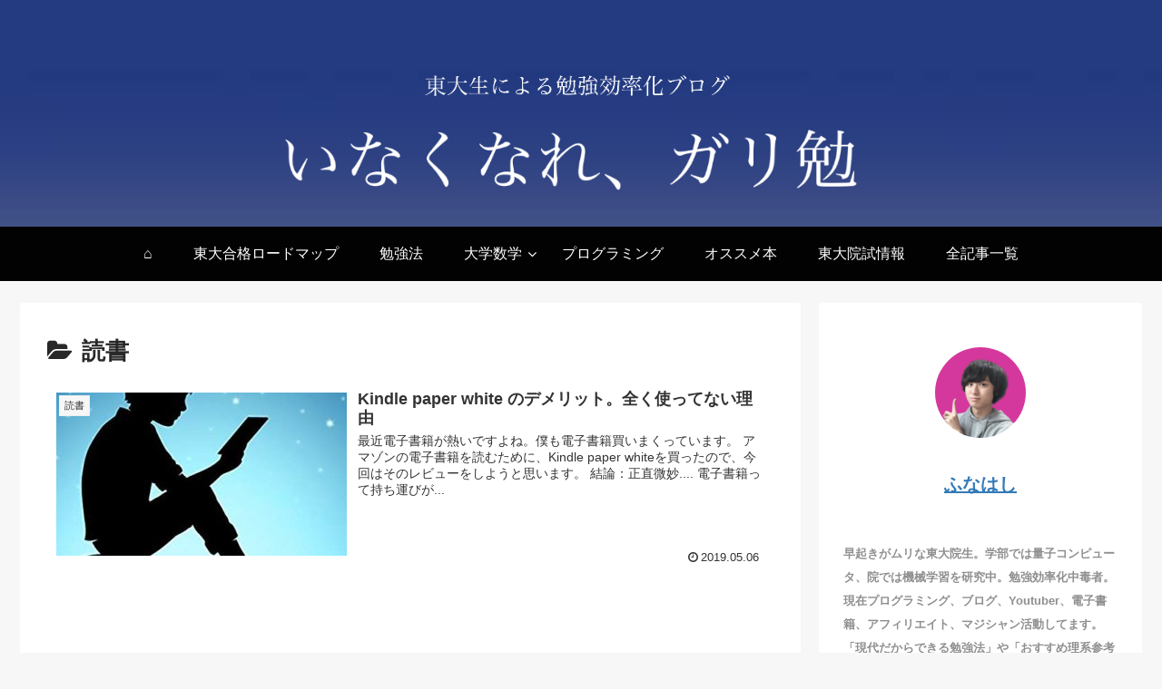

--- FILE ---
content_type: text/html; charset=UTF-8
request_url: https://curio-sity.info/category/%E8%AA%AD%E6%9B%B8/
body_size: 8387
content:
<!doctype html>
<html lang="ja"
	prefix="og: https://ogp.me/ns#" >
<head>
<link rel="stylesheet" href="https://use.fontawesome.com/releases/v5.6.3/css/all.css">
<head>
  
  
<meta charset="utf-8">

<meta http-equiv="X-UA-Compatible" content="IE=edge">

<meta name="HandheldFriendly" content="True">
<meta name="MobileOptimized" content="320">
<meta name="viewport" content="width=device-width, initial-scale=1"/>



<title>読書 |</title>

<!-- All In One SEO Pack 3.6.2ob_start_detected [-1,-1] -->
<meta name="robots" content="noindex,follow" />

<script type="application/ld+json" class="aioseop-schema">{"@context":"https://schema.org","@graph":[{"@type":"Organization","@id":"https://curio-sity.info/#organization","url":"https://curio-sity.info/","name":"","sameAs":[]},{"@type":"WebSite","@id":"https://curio-sity.info/#website","url":"https://curio-sity.info/","name":"","publisher":{"@id":"https://curio-sity.info/#organization"}},{"@type":"CollectionPage","@id":"https://curio-sity.info/category/%e8%aa%ad%e6%9b%b8/#collectionpage","url":"https://curio-sity.info/category/%e8%aa%ad%e6%9b%b8/","inLanguage":"ja","name":"読書","isPartOf":{"@id":"https://curio-sity.info/#website"},"breadcrumb":{"@id":"https://curio-sity.info/category/%e8%aa%ad%e6%9b%b8/#breadcrumblist"}},{"@type":"BreadcrumbList","@id":"https://curio-sity.info/category/%e8%aa%ad%e6%9b%b8/#breadcrumblist","itemListElement":[{"@type":"ListItem","position":1,"item":{"@type":"WebPage","@id":"https://curio-sity.info/","url":"https://curio-sity.info/","name":"いなくなれ、ガリ勉"}},{"@type":"ListItem","position":2,"item":{"@type":"WebPage","@id":"https://curio-sity.info/category/%e8%aa%ad%e6%9b%b8/","url":"https://curio-sity.info/category/%e8%aa%ad%e6%9b%b8/","name":"読書"}}]}]}</script>
<link rel="canonical" href="https://curio-sity.info/category/%e8%aa%ad%e6%9b%b8/" />
<!-- All In One SEO Pack -->
<link rel='dns-prefetch' href='//cdnjs.cloudflare.com' />
<link rel='dns-prefetch' href='//maxcdn.bootstrapcdn.com' />
<link rel='dns-prefetch' href='//s.w.org' />
<link rel="alternate" type="application/rss+xml" title=" &raquo; フィード" href="https://curio-sity.info/feed/" />
<link rel="alternate" type="application/rss+xml" title=" &raquo; コメントフィード" href="https://curio-sity.info/comments/feed/" />
<link rel="alternate" type="application/rss+xml" title=" &raquo; 読書 カテゴリーのフィード" href="https://curio-sity.info/category/%e8%aa%ad%e6%9b%b8/feed/" />
<link rel='stylesheet' id='cocoon-style-css'  href='https://curio-sity.info/wp-content/themes/cocoon-master/style.css?ver=5.1.19&#038;fver=20191007031010' media='all' />
<style id='cocoon-style-inline-css'>
@media screen and (max-width:480px){.page-body{font-size:16px}}#header-container,#header-container .navi,#navi .navi-in>.menu-header .sub-menu,.article h2,.sidebar h3,.cat-link,.cat-label,.appeal-content .appeal-button,.demo .cat-label,.blogcard-type .blogcard::before,#footer{background-color:#f7f7f7}#navi .navi-in a:hover,#footer a:hover{background-color:rgba(255,255,255,.2)}.article h3,.article h4,.article h5,.article h6,.cat-link,.tag-link{border-color:#f7f7f7}blockquote::before,blockquote::after,.pager-post-navi a.a-wrap::before{color:rgba(247,247,247,.5)}blockquote,.key-btn{background-color:rgba(247,247,247,.05);border-color:rgba(247,247,247,.5)}pre,.pager-links span,table th,.pagination .current{background-color:rgba(247,247,247,.1);border-color:rgba(247,247,247,.5)}table th,table td,.page-numbers,.page-numbers.dots,.tagcloud a,.list.ecb-entry-border .entry-card-wrap,.related-entries.recb-entry-border .related-entry-card-wrap,.carousel .a-wrap,.pager-post-navi.post-navi-border a.a-wrap,.article .toc,.a-wrap .blogcard,.author-box,.comment-reply-link,.ranking-item{border-color:rgba(247,247,247,.5)}table tr:nth-of-type(2n+1),.page-numbers.dots,.a-wrap:hover,.pagination a:hover,.pagination-next-link:hover,.widget_recent_entries ul li a:hover,.widget_categories ul li a:hover,.widget_archive ul li a:hover,.widget_pages ul li a:hover,.widget_meta ul li a:hover,.widget_rss ul li a:hover,.widget_nav_menu ul li a:hover,.pager-links a:hover span, .tag-link:hover,.tagcloud a:hover{background-color:rgba(247,247,247,.05)}.header,.header .site-name-text,#navi .navi-in a,#navi .navi-in a:hover,.article h2,.sidebar h3,#footer,#footer a{color:#fff}.header,.header .site-name-text,#navi .navi-in a,#navi .navi-in a:hover,.appeal-content .appeal-button,.article h2,.sidebar h3,.cat-link,.cat-label,.blogcard-type .blogcard::before,#footer,#footer a{color:#333}body{color:#282828}body.public-page{background-color:#f7f7f7}a{color:#337ab7}.header .header-in{min-height:250px}.header{background-image:url(https://curio-sity.info/wp-content/uploads/2019/04/IMG_0992.jpg)}#header-container .navi,#navi .navi-in>.menu-header .sub-menu{background-color:#020202}#navi .navi-in a,#navi .navi-in a:hover{color:#fff}#navi .navi-in a:hover{background-color:rgba(255,255,255,.2)}.main{width:860px}.sidebar{width:356px}@media screen and (max-width:1242px){ .wrap{width:auto}.main,.sidebar,.sidebar-left .main,.sidebar-left .sidebar{margin:0 .5%}.main{width:67%}.sidebar{padding:0 10px;width:30%}.entry-card-thumb{width:38%}.entry-card-content{margin-left:40%}}.logo-header img{height:400px;width:auto}@media screen and (max-width:768px){.header div.header-in{min-height:170px}} #toc-checkbox{display:none}.toc-content{visibility:hidden;  height:0;opacity:.2;transition:all .5s ease-out}#toc-checkbox:checked~.toc-content{ visibility:visible;padding-top:.6em;height:100%;opacity:1}.toc-title::after{content:'[開く]';margin-left:.5em;cursor:pointer;font-size:.8em}.toc-title:hover::after{text-decoration:underline}#toc-checkbox:checked+.toc-title::after{content:'[閉じる]'}.eye-catch{width:100%}.eye-catch img,.eye-catch amp-img{width:100%;min-width:100%;display:block}#respond{display:none}#navi .navi-in>ul>li{width:auto}#navi .navi-in>ul>li>a{padding:0 1.4em}#footer{background:#222}#footer,#footer a{color:#fff}
</style>
<link rel='stylesheet' id='font-awesome-style-css'  href='https://maxcdn.bootstrapcdn.com/font-awesome/4.7.0/css/font-awesome.min.css?ver=5.1.19' media='all' />
<link rel='stylesheet' id='icomoon-style-css'  href='https://curio-sity.info/wp-content/themes/cocoon-master/webfonts/icomoon/style.css?ver=5.1.19&#038;fver=20181220021155' media='all' />
<link rel='stylesheet' id='baguettebox-style-css'  href='https://curio-sity.info/wp-content/themes/cocoon-master/plugins/baguettebox/dist/baguetteBox.min.css?ver=5.1.19&#038;fver=20181220021155' media='all' />
<link rel='stylesheet' id='slick-theme-style-css'  href='https://curio-sity.info/wp-content/themes/cocoon-master/plugins/slick/slick-theme.css?ver=5.1.19&#038;fver=20181220021155' media='all' />
<link rel='stylesheet' id='cocoon-child-style-css'  href='https://curio-sity.info/wp-content/themes/cocoon-child-master/style.css?ver=5.1.19&#038;fver=20191007022344' media='all' />
<link rel='stylesheet' id='wp-block-library-css'  href='https://curio-sity.info/wp-includes/css/dist/block-library/style.min.css?ver=5.1.19&#038;fver=20210415035506' media='all' />
<link rel='stylesheet' id='yyi_rinker_stylesheet-css'  href='https://curio-sity.info/wp-content/plugins/yyi-rinker/css/style.css?v=1.0.8&#038;ver=5.1.19&#038;fver=20200406055606' media='all' />
<link rel='stylesheet' id='sccss_style-css'  href='https://curio-sity.info/?sccss=1&#038;ver=5.1.19&#038;fver=20250526035417' media='all' />
<!-- Cocoon canonical -->
<link rel="canonical" href="https://curio-sity.info/category/%e8%aa%ad%e6%9b%b8/">
<!-- Cocoon meta description -->
<meta name="description" content="「読書」の記事一覧です。">
<!-- Cocoon meta keywords -->
<meta name="keywords" content="読書">
<!-- OGP -->
<meta property="og:type" content="website">
<meta property="og:description" content="「読書」の記事一覧です。">
<meta property="og:title" content="読書">
<meta property="og:url" content="https://curio-sity.info/category/%e8%aa%ad%e6%9b%b8/">
<meta property="og:image" content="https://curio-sity.info/wp-content/themes/cocoon-master/screenshot.jpg">
<meta property="og:site_name" content="">
<meta property="og:locale" content="ja_JP">
<meta property="article:published_time" content="2019-05-06T21:18:51+09:00" />
<meta property="article:modified_time" content="2019-05-06T21:18:51+09:00" />
<meta property="article:section" content="読書">
<!-- /OGP -->
<!-- Twitter Card -->
<meta name="twitter:card" content="summary_large_image">
<meta name="twitter:description" content="「読書」の記事一覧です。">
<meta name="twitter:title" content="読書">
<meta name="twitter:url" content="https://curio-sity.info/category/%e8%aa%ad%e6%9b%b8/">
<meta name="twitter:image" content="https://curio-sity.info/wp-content/themes/cocoon-master/screenshot.jpg">
<meta name="twitter:domain" content="curio-sity.info">
<meta name="twitter:creator" content="@https://twitter.com/intent/follow?screen_name=byebye_gariben">
<meta name="twitter:site" content="@https://twitter.com/intent/follow?screen_name=byebye_gariben">
<!-- /Twitter Card -->
<style>.broken_link, a.broken_link {
	text-decoration: line-through;
}</style><link rel="icon" href="https://curio-sity.info/wp-content/uploads/2019/06/cropped-icon-1-32x32.png" sizes="32x32" />
<link rel="icon" href="https://curio-sity.info/wp-content/uploads/2019/06/cropped-icon-1-192x192.png" sizes="192x192" />
<link rel="apple-touch-icon-precomposed" href="https://curio-sity.info/wp-content/uploads/2019/06/cropped-icon-1-180x180.png" />
<meta name="msapplication-TileImage" content="https://curio-sity.info/wp-content/uploads/2019/06/cropped-icon-1-270x270.png" />



	
	
</head>

<body class="archive category category-47 public-page page-body ff-yu-gothic fz-18px fw-400 hlt-center-logo-wrap ect-entry-card-wrap rect-entry-card-wrap no-scrollable-sidebar no-scrollable-main sidebar-right mblt-none author-guest no-sp-snippet" itemscope itemtype="https://schema.org/WebPage">




<div id="container" class="container cf">
  <div id="header-container" class="header-container">
  <div class="header-container-in hlt-center-logo">
    <header id="header" class="header cf" itemscope itemtype="https://schema.org/WPHeader">

      <div id="header-in" class="header-in wrap cf" itemscope itemtype="https://schema.org/WebSite">

        <div class="tagline" itemprop="alternativeHeadline"></div>

        <div class="logo logo-header logo-text"><a href="https://curio-sity.info" class="site-name site-name-text-link" itemprop="url"><span class="site-name-text" itemprop="name about"></span></a></div>
        
      </div>

    </header>

    <!-- Navigation -->
<nav id="navi" class="navi cf" itemscope itemtype="https://schema.org/SiteNavigationElement">
  <div id="navi-in" class="navi-in wrap cf">
    <ul id="menu-%e3%83%a1%e3%83%8b%e3%83%a5%e3%83%bc" class="menu-header"><li id="menu-item-23" class="menu-item menu-item-type-custom menu-item-object-custom menu-item-home"><a href="https://curio-sity.info"><div class="caption-wrap"><div class="item-label">⌂</div></div></a></li>
<li id="menu-item-863" class="menu-item menu-item-type-post_type menu-item-object-post"><a href="https://curio-sity.info/todai-roadmap/"><div class="caption-wrap"><div class="item-label">東大合格ロードマップ</div></div></a></li>
<li id="menu-item-866" class="menu-item menu-item-type-taxonomy menu-item-object-category"><a href="https://curio-sity.info/category/%e5%8b%89%e5%bc%b7%e6%b3%95/"><div class="caption-wrap"><div class="item-label">勉強法</div></div></a></li>
<li id="menu-item-33" class="menu-item menu-item-type-post_type menu-item-object-page menu-item-has-children"><a href="https://curio-sity.info/daigakusuugaku/"><div class="caption-wrap"><div class="item-label">大学数学</div></div></a>
<ul class="sub-menu">
	<li id="menu-item-878" class="menu-item menu-item-type-post_type menu-item-object-page"><a href="https://curio-sity.info/%e7%b7%9a%e5%bd%a2%e4%bb%a3%e6%95%b0%e5%ad%a6/"><div class="caption-wrap"><div class="item-label">線形代数学</div></div></a></li>
	<li id="menu-item-879" class="menu-item menu-item-type-post_type menu-item-object-page"><a href="https://curio-sity.info/page-182/"><div class="caption-wrap"><div class="item-label">微分積分学</div></div></a></li>
	<li id="menu-item-883" class="menu-item menu-item-type-post_type menu-item-object-page"><a href="https://curio-sity.info/page-191/"><div class="caption-wrap"><div class="item-label">微分方程式</div></div></a></li>
	<li id="menu-item-882" class="menu-item menu-item-type-post_type menu-item-object-page"><a href="https://curio-sity.info/page-185/"><div class="caption-wrap"><div class="item-label">複素関数</div></div></a></li>
	<li id="menu-item-880" class="menu-item menu-item-type-post_type menu-item-object-page"><a href="https://curio-sity.info/bekutorukaiseki/"><div class="caption-wrap"><div class="item-label">ベクトル解析</div></div></a></li>
	<li id="menu-item-881" class="menu-item menu-item-type-post_type menu-item-object-page"><a href="https://curio-sity.info/%e7%a2%ba%e7%8e%87%e7%b5%b1%e8%a8%88/"><div class="caption-wrap"><div class="item-label">確率統計</div></div></a></li>
</ul>
</li>
<li id="menu-item-973" class="menu-item menu-item-type-taxonomy menu-item-object-category"><a href="https://curio-sity.info/category/%e3%83%97%e3%83%ad%e3%82%b0%e3%83%a9%e3%83%9f%e3%83%b3%e3%82%b0/"><div class="caption-wrap"><div class="item-label">プログラミング</div></div></a></li>
<li id="menu-item-1406" class="menu-item menu-item-type-taxonomy menu-item-object-category"><a href="https://curio-sity.info/category/%e6%9c%ac/"><div class="caption-wrap"><div class="item-label">オススメ本</div></div></a></li>
<li id="menu-item-1298" class="menu-item menu-item-type-post_type menu-item-object-page"><a href="https://curio-sity.info/page-507/"><div class="caption-wrap"><div class="item-label">東大院試情報</div></div></a></li>
<li id="menu-item-82" class="menu-item menu-item-type-post_type menu-item-object-page current_page_parent"><a href="https://curio-sity.info/%e5%85%a8%e8%a8%98%e4%ba%8b%e4%b8%80%e8%a6%a7/"><div class="caption-wrap"><div class="item-label">全記事一覧</div></div></a></li>
</ul>    <ul id="menu-%e3%83%a1%e3%83%8b%e3%83%a5%e3%83%bc-1" class="menu-mobile"><li id="menu-item-23" class="menu-item menu-item-type-custom menu-item-object-custom menu-item-home"><a href="https://curio-sity.info"><div class="caption-wrap"><div class="item-label">⌂</div></div></a></li>
<li id="menu-item-863" class="menu-item menu-item-type-post_type menu-item-object-post"><a href="https://curio-sity.info/todai-roadmap/"><div class="caption-wrap"><div class="item-label">東大合格ロードマップ</div></div></a></li>
<li id="menu-item-866" class="menu-item menu-item-type-taxonomy menu-item-object-category"><a href="https://curio-sity.info/category/%e5%8b%89%e5%bc%b7%e6%b3%95/"><div class="caption-wrap"><div class="item-label">勉強法</div></div></a></li>
<li id="menu-item-33" class="menu-item menu-item-type-post_type menu-item-object-page menu-item-has-children"><a href="https://curio-sity.info/daigakusuugaku/"><div class="caption-wrap"><div class="item-label">大学数学</div></div></a>
<ul class="sub-menu">
	<li id="menu-item-878" class="menu-item menu-item-type-post_type menu-item-object-page"><a href="https://curio-sity.info/%e7%b7%9a%e5%bd%a2%e4%bb%a3%e6%95%b0%e5%ad%a6/"><div class="caption-wrap"><div class="item-label">線形代数学</div></div></a></li>
	<li id="menu-item-879" class="menu-item menu-item-type-post_type menu-item-object-page"><a href="https://curio-sity.info/page-182/"><div class="caption-wrap"><div class="item-label">微分積分学</div></div></a></li>
	<li id="menu-item-883" class="menu-item menu-item-type-post_type menu-item-object-page"><a href="https://curio-sity.info/page-191/"><div class="caption-wrap"><div class="item-label">微分方程式</div></div></a></li>
	<li id="menu-item-882" class="menu-item menu-item-type-post_type menu-item-object-page"><a href="https://curio-sity.info/page-185/"><div class="caption-wrap"><div class="item-label">複素関数</div></div></a></li>
	<li id="menu-item-880" class="menu-item menu-item-type-post_type menu-item-object-page"><a href="https://curio-sity.info/bekutorukaiseki/"><div class="caption-wrap"><div class="item-label">ベクトル解析</div></div></a></li>
	<li id="menu-item-881" class="menu-item menu-item-type-post_type menu-item-object-page"><a href="https://curio-sity.info/%e7%a2%ba%e7%8e%87%e7%b5%b1%e8%a8%88/"><div class="caption-wrap"><div class="item-label">確率統計</div></div></a></li>
</ul>
</li>
<li id="menu-item-973" class="menu-item menu-item-type-taxonomy menu-item-object-category"><a href="https://curio-sity.info/category/%e3%83%97%e3%83%ad%e3%82%b0%e3%83%a9%e3%83%9f%e3%83%b3%e3%82%b0/"><div class="caption-wrap"><div class="item-label">プログラミング</div></div></a></li>
<li id="menu-item-1406" class="menu-item menu-item-type-taxonomy menu-item-object-category"><a href="https://curio-sity.info/category/%e6%9c%ac/"><div class="caption-wrap"><div class="item-label">オススメ本</div></div></a></li>
<li id="menu-item-1298" class="menu-item menu-item-type-post_type menu-item-object-page"><a href="https://curio-sity.info/page-507/"><div class="caption-wrap"><div class="item-label">東大院試情報</div></div></a></li>
<li id="menu-item-82" class="menu-item menu-item-type-post_type menu-item-object-page current_page_parent"><a href="https://curio-sity.info/%e5%85%a8%e8%a8%98%e4%ba%8b%e4%b8%80%e8%a6%a7/"><div class="caption-wrap"><div class="item-label">全記事一覧</div></div></a></li>
</ul>  </div><!-- /#navi-in -->
</nav>
<!-- /Navigation -->  </div><!-- /.header-container-in -->
</div><!-- /.header-container -->
  
  
  
  
  
  
  <div id="content" class="content cf">

    <div id="content-in" class="content-in wrap cf">

        <main id="main" class="main" itemscope itemtype="https://schema.org/Blog">

  <h1 id="archive-title" class="archive-title"><span class="fa fa-folder-open"></span>読書</h1>
<div id="list" class="list ect-entry-card">
<a href="https://curio-sity.info/kindle-paper-white-demerit/" class="entry-card-wrap a-wrap border-element cf" title="Kindle paper white のデメリット。全く使ってない理由">
  <article id="post-893" class="post-893 entry-card e-card cf">
    <figure class="entry-card-thumb card-thumb e-card-thumb">
              <img width="320" height="180" src="https://curio-sity.info/wp-content/uploads/2019/05/41RW8bEmFgL._SX425_-320x180.jpg" class="entry-card-thumb-image card-thumb-image wp-post-image" alt="" srcset="https://curio-sity.info/wp-content/uploads/2019/05/41RW8bEmFgL._SX425_-320x180.jpg 320w, https://curio-sity.info/wp-content/uploads/2019/05/41RW8bEmFgL._SX425_-120x68.jpg 120w, https://curio-sity.info/wp-content/uploads/2019/05/41RW8bEmFgL._SX425_-160x90.jpg 160w" sizes="(max-width: 320px) 100vw, 320px" />            <span class="cat-label cat-label-47">読書</span>    </figure><!-- /.entry-card-thumb -->

    <div class="entry-card-content card-content e-card-content">
      <h2 class="entry-card-title card-title e-card-title" itemprop="headline">Kindle paper white のデメリット。全く使ってない理由</h2>
            <div class="entry-card-snippet card-snippet e-card-snippet">
        最近電子書籍が熱いですよね。僕も電子書籍買いまくっています。

アマゾンの電子書籍を読むために、Kindle paper whiteを買ったので、今回はそのレビューをしようと思います。
結論：正直微妙....
電子書籍って持ち運びが...      </div>
            <div class="entry-card-meta card-meta e-card-meta">
        <div class="entry-card-info e-card-info">
                      <span class="post-date">2019.05.06</span>
                                                </div>
        <div class="entry-card-categorys"><span class="entry-category">読書</span></div>
      </div>
    </div><!-- /.entry-card-content -->
  </article>
</a>
</div><!-- .list -->





<div class="pagination">
  </div><!-- /.pagination -->

          </main>

        <div id="sidebar" class="sidebar nwa cf" role="complementary">

  
	<aside id="author_box-2" class="widget widget-sidebar widget-sidebar-standard widget_author_box">  <div class="author-box border-element no-icon cf">
        <figure class="author-thumb circle-image">
      <img alt='ふなはし' src='https://curio-sity.info/wp-content/uploads/2020/04/IMG_1662.png' class='avatar avatar-200 photo' height='200' width='200' />    </figure>
    <div class="author-content">
      <div class="author-name">
        <a href="https://curio-sity.info">ふなはし</a>      </div>
      <div class="author-description">
        <p>早起きがムリな東大院生。学部では量子コンピュータ、院では機械学習を研究中。勉強効率化中毒者。現在プログラミング、ブログ、Youtuber、電子書籍、アフィリエイト、マジシャン活動してます。「現代だからできる勉強法」や「おすすめ理系参考書」を届けます</p>
        
      </div>
            <div class="author-follows">
        <!-- SNSページ -->
<div class="sns-follow bc-brand-color fbc-hide">

    <div class="sns-follow-message">Follow me!</div>
    <div class="sns-follow-buttons sns-buttons">

  
      <a href="https://twitter.com/intent/follow?screen_name=byebye_gariben" class="follow-button twitter-button twitter-follow-button-sq" target="_blank" title="Twitterをフォロー" rel="nofollow"><span class="icon-twitter-logo"></span></a>
  
  
  
  
  
  
  
  
  
  
  
  
  
      <a href="https://curio-sity.info/feed/" class="follow-button rss-button rss-follow-button-sq" target="_blank" title="RSSで更新情報をフォロー" rel="nofollow"><span class="icon-rss-logo"></span></a>
  
  </div><!-- /.sns-follow-buttons -->

</div><!-- /.sns-follow -->
      </div>
      
    </div>
  </div>
</aside><aside id="search-2" class="widget widget-sidebar widget-sidebar-standard widget_search"><form class="search-box input-box" method="get" action="https://curio-sity.info/">
  <input type="text" placeholder="サイト内を検索" name="s" class="search-edit" aria-label="input">
  <button type="submit" class="search-submit" role="button" aria-label="button"></button>
</form>
</aside><aside id="categories-2" class="widget widget-sidebar widget-sidebar-standard widget_categories"><h3 class="widget-sidebar-title widget-title">カテゴリー</h3>		<ul>
				<li class="cat-item cat-item-38"><a href="https://curio-sity.info/category/toefl/" >TOEFL</a>
</li>
	<li class="cat-item cat-item-1"><a href="https://curio-sity.info/category/%e6%9c%aa%e5%88%86%e9%a1%9e/" >その他</a>
</li>
	<li class="cat-item cat-item-48"><a href="https://curio-sity.info/category/%e3%83%97%e3%83%ad%e3%82%b0%e3%83%a9%e3%83%9f%e3%83%b3%e3%82%b0/" >プログラミング</a>
</li>
	<li class="cat-item cat-item-49"><a href="https://curio-sity.info/category/%e3%83%a9%e3%82%a4%e3%83%95%e3%83%8f%e3%83%83%e3%82%af/" >ライフハック</a>
</li>
	<li class="cat-item cat-item-40"><a href="https://curio-sity.info/category/%e5%8b%89%e5%bc%b7%e6%b3%95/" >勉強法</a>
</li>
	<li class="cat-item cat-item-52"><a href="https://curio-sity.info/category/%e5%8c%96%e5%ad%a6/" >化学</a>
</li>
	<li class="cat-item cat-item-41"><a href="https://curio-sity.info/category/%e5%8f%97%e9%a8%93%e6%83%85%e5%a0%b1/" >受験情報</a>
</li>
	<li class="cat-item cat-item-3"><a href="https://curio-sity.info/category/%e5%a4%a7%e5%ad%a6%e6%95%b0%e5%ad%a6/" >大学数学</a>
</li>
	<li class="cat-item cat-item-50"><a href="https://curio-sity.info/category/%e6%95%b0%e5%ad%a6/" >数学</a>
</li>
	<li class="cat-item cat-item-53"><a href="https://curio-sity.info/category/%e6%9c%ac/" >本</a>
</li>
	<li class="cat-item cat-item-42"><a href="https://curio-sity.info/category/%e6%9d%b1%e5%a4%a7/" >東大</a>
</li>
	<li class="cat-item cat-item-43"><a href="https://curio-sity.info/category/%e6%9d%b1%e5%a4%a7%e5%8b%89%e5%bc%b7%e6%b3%95/" >東大勉強法</a>
</li>
	<li class="cat-item cat-item-37"><a href="https://curio-sity.info/category/%e6%9d%b1%e5%a4%a7%e9%99%a2%e8%a9%a6/" >東大院試</a>
</li>
	<li class="cat-item cat-item-51"><a href="https://curio-sity.info/category/%e7%89%a9%e7%90%86/" >物理</a>
</li>
	<li class="cat-item cat-item-46"><a href="https://curio-sity.info/category/%e7%a7%91%e7%9b%ae%e5%88%a5%e5%ad%a6%e7%bf%92/" >科目別学習</a>
</li>
	<li class="cat-item cat-item-44"><a href="https://curio-sity.info/category/%e8%8b%b1%e8%aa%9e/" >英語</a>
</li>
	<li class="cat-item cat-item-47 current-cat"><a href="https://curio-sity.info/category/%e8%aa%ad%e6%9b%b8/" >読書</a>
</li>
	<li class="cat-item cat-item-2"><a href="https://curio-sity.info/category/%e9%ab%98%e6%a0%a1%e6%95%b0%e5%ad%a6/" >高校数学</a>
</li>
		</ul>
			</aside><aside id="popular_entries-2" class="widget widget-sidebar widget-sidebar-standard widget_popular_entries"><h3 class="widget-sidebar-title widget-title">よく読まれている記事</h3>  <div class="popular-entry-cards widget-entry-cards no-icon cf">
    <a href="https://curio-sity.info/how-to-use-nextstage/" class="popular-entry-card-link a-wrap no-1" title="【英文法】東大生が教えるNextstageネクステージの使い方！【勉強法】">
    <div class="popular-entry-card widget-entry-card e-card cf">
      <figure class="popular-entry-card-thumb widget-entry-card-thumb card-thumb">
      <img width="120" height="68" src="https://curio-sity.info/wp-content/uploads/2019/09/43ca64de9520f178ab62afe94fdec80d-120x68.png" class="attachment-thumb120 size-thumb120 wp-post-image" alt="" srcset="https://curio-sity.info/wp-content/uploads/2019/09/43ca64de9520f178ab62afe94fdec80d-120x68.png 120w, https://curio-sity.info/wp-content/uploads/2019/09/43ca64de9520f178ab62afe94fdec80d-160x90.png 160w, https://curio-sity.info/wp-content/uploads/2019/09/43ca64de9520f178ab62afe94fdec80d-320x180.png 320w" sizes="(max-width: 120px) 100vw, 120px" />      </figure><!-- /.popular-entry-card-thumb -->

      <div class="popular-entry-card-content widget-entry-card-content card-content">
        <span class="popular-entry-card-title widget-entry-card-title card-title">【英文法】東大生が教えるNextstageネクステージの使い方！【勉強法】</span>
                <div class="popular-entry-card-date widget-entry-card-date display-none">
  <span class="popular-entry-card-post-date widget-entry-card-post-date post-date">2019.09.18</span></div>      </div><!-- /.popular-entry-content -->
    </div><!-- /.popular-entry-card -->
  </a><!-- /.popular-entry-card-link -->

    <a href="https://curio-sity.info/todai_insi_gijyutukeiei/" class="popular-entry-card-link a-wrap no-2" title="【東大院試】技術経営戦略学専攻に合格したので対策法を書く。">
    <div class="popular-entry-card widget-entry-card e-card cf">
      <figure class="popular-entry-card-thumb widget-entry-card-thumb card-thumb">
      <img width="120" height="68" src="https://curio-sity.info/wp-content/uploads/2019/04/8755a86b9e067acb3590829a30e07802_t-120x68.jpg" class="attachment-thumb120 size-thumb120 wp-post-image" alt="" srcset="https://curio-sity.info/wp-content/uploads/2019/04/8755a86b9e067acb3590829a30e07802_t-120x68.jpg 120w, https://curio-sity.info/wp-content/uploads/2019/04/8755a86b9e067acb3590829a30e07802_t-160x90.jpg 160w, https://curio-sity.info/wp-content/uploads/2019/04/8755a86b9e067acb3590829a30e07802_t-320x180.jpg 320w" sizes="(max-width: 120px) 100vw, 120px" />      </figure><!-- /.popular-entry-card-thumb -->

      <div class="popular-entry-card-content widget-entry-card-content card-content">
        <span class="popular-entry-card-title widget-entry-card-title card-title">【東大院試】技術経営戦略学専攻に合格したので対策法を書く。</span>
                <div class="popular-entry-card-date widget-entry-card-date display-none">
  <span class="popular-entry-card-post-date widget-entry-card-post-date post-date">2019.08.27</span><span class="popular-entry-card-update-date widget-entry-card-update-date post-update">2020.04.30</span></div>      </div><!-- /.popular-entry-content -->
    </div><!-- /.popular-entry-card -->
  </a><!-- /.popular-entry-card-link -->

    <a href="https://curio-sity.info/souzoujyouhou_inshi/" class="popular-entry-card-link a-wrap no-3" title="【半年で合格】IT知識ゼロからの創造情報学専攻の勉強法【東大院試対策】">
    <div class="popular-entry-card widget-entry-card e-card cf">
      <figure class="popular-entry-card-thumb widget-entry-card-thumb card-thumb">
      <img width="120" height="68" src="https://curio-sity.info/wp-content/uploads/2019/09/c62b3a99fea467cf2d7493e6a8240393_t-120x68.jpg" class="attachment-thumb120 size-thumb120 wp-post-image" alt="" srcset="https://curio-sity.info/wp-content/uploads/2019/09/c62b3a99fea467cf2d7493e6a8240393_t-120x68.jpg 120w, https://curio-sity.info/wp-content/uploads/2019/09/c62b3a99fea467cf2d7493e6a8240393_t-160x90.jpg 160w, https://curio-sity.info/wp-content/uploads/2019/09/c62b3a99fea467cf2d7493e6a8240393_t-320x180.jpg 320w" sizes="(max-width: 120px) 100vw, 120px" />      </figure><!-- /.popular-entry-card-thumb -->

      <div class="popular-entry-card-content widget-entry-card-content card-content">
        <span class="popular-entry-card-title widget-entry-card-title card-title">【半年で合格】IT知識ゼロからの創造情報学専攻の勉強法【東大院試対策】</span>
                <div class="popular-entry-card-date widget-entry-card-date display-none">
  <span class="popular-entry-card-post-date widget-entry-card-post-date post-date">2019.09.03</span><span class="popular-entry-card-update-date widget-entry-card-update-date post-update">2019.11.11</span></div>      </div><!-- /.popular-entry-content -->
    </div><!-- /.popular-entry-card -->
  </a><!-- /.popular-entry-card-link -->

    <a href="https://curio-sity.info/todai_inshi_suugaku/" class="popular-entry-card-link a-wrap no-4" title="【おすすめ参考書】工学系研究科の数学対策法を完全公開。【東大大学院】">
    <div class="popular-entry-card widget-entry-card e-card cf">
      <figure class="popular-entry-card-thumb widget-entry-card-thumb card-thumb">
      <img width="120" height="68" src="https://curio-sity.info/wp-content/uploads/2019/08/b9212a8d632d9d77c350f91ed9031786_t-120x68.jpg" class="attachment-thumb120 size-thumb120 wp-post-image" alt="" srcset="https://curio-sity.info/wp-content/uploads/2019/08/b9212a8d632d9d77c350f91ed9031786_t-120x68.jpg 120w, https://curio-sity.info/wp-content/uploads/2019/08/b9212a8d632d9d77c350f91ed9031786_t-160x90.jpg 160w, https://curio-sity.info/wp-content/uploads/2019/08/b9212a8d632d9d77c350f91ed9031786_t-320x180.jpg 320w" sizes="(max-width: 120px) 100vw, 120px" />      </figure><!-- /.popular-entry-card-thumb -->

      <div class="popular-entry-card-content widget-entry-card-content card-content">
        <span class="popular-entry-card-title widget-entry-card-title card-title">【おすすめ参考書】工学系研究科の数学対策法を完全公開。【東大大学院】</span>
                <div class="popular-entry-card-date widget-entry-card-date display-none">
  <span class="popular-entry-card-post-date widget-entry-card-post-date post-date">2019.08.28</span></div>      </div><!-- /.popular-entry-content -->
    </div><!-- /.popular-entry-card -->
  </a><!-- /.popular-entry-card-link -->

    <a href="https://curio-sity.info/bibunsekibun-ipusironderuta/" class="popular-entry-card-link a-wrap no-5" title="【４０００字越え】ε-N論法に詰んだ全大学生に贈る。（演習あり）">
    <div class="popular-entry-card widget-entry-card e-card cf">
      <figure class="popular-entry-card-thumb widget-entry-card-thumb card-thumb">
      <img src="https://curio-sity.info/wp-content/themes/cocoon-master/images/no-image-120.png" alt="" class="no-image popular-entry-card-thumb-no-image widget-entry-card-thumb-no-image" width="120" height="68" />      </figure><!-- /.popular-entry-card-thumb -->

      <div class="popular-entry-card-content widget-entry-card-content card-content">
        <span class="popular-entry-card-title widget-entry-card-title card-title">【４０００字越え】ε-N論法に詰んだ全大学生に贈る。（演習あり）</span>
                <div class="popular-entry-card-date widget-entry-card-date display-none">
  <span class="popular-entry-card-post-date widget-entry-card-post-date post-date">2018.11.21</span><span class="popular-entry-card-update-date widget-entry-card-update-date post-update">2019.05.16</span></div>      </div><!-- /.popular-entry-content -->
    </div><!-- /.popular-entry-card -->
  </a><!-- /.popular-entry-card-link -->

    </div>
</aside>      <aside id="custom_html-2" class="widget_text widget widget-sidebar widget-sidebar-standard widget_custom_html"><h3 class="widget-sidebar-title widget-title">Twitter</h3><div class="textwidget custom-html-widget"><a class="twitter-timeline" data-height="700" href="https://twitter.com/byebye_gariben?ref_src=twsrc%5Etfw">Tweets by byebye_gariben</a> <script async src="https://platform.twitter.com/widgets.js" charset="utf-8"></script></div></aside><aside id="archives-2" class="widget widget-sidebar widget-sidebar-standard widget_archive"><h3 class="widget-sidebar-title widget-title">アーカイブ</h3>		<ul>
				<li><a href='https://curio-sity.info/2020/04/'>2020年4月<span class="post-count">2</span></a></li>
	<li><a href='https://curio-sity.info/2019/12/'>2019年12月<span class="post-count">2</span></a></li>
	<li><a href='https://curio-sity.info/2019/11/'>2019年11月<span class="post-count">7</span></a></li>
	<li><a href='https://curio-sity.info/2019/10/'>2019年10月<span class="post-count">14</span></a></li>
	<li><a href='https://curio-sity.info/2019/09/'>2019年9月<span class="post-count">14</span></a></li>
	<li><a href='https://curio-sity.info/2019/08/'>2019年8月<span class="post-count">4</span></a></li>
	<li><a href='https://curio-sity.info/2019/07/'>2019年7月<span class="post-count">1</span></a></li>
	<li><a href='https://curio-sity.info/2019/06/'>2019年6月<span class="post-count">3</span></a></li>
	<li><a href='https://curio-sity.info/2019/05/'>2019年5月<span class="post-count">4</span></a></li>
	<li><a href='https://curio-sity.info/2019/04/'>2019年4月<span class="post-count">7</span></a></li>
	<li><a href='https://curio-sity.info/2019/03/'>2019年3月<span class="post-count">4</span></a></li>
	<li><a href='https://curio-sity.info/2019/02/'>2019年2月<span class="post-count">1</span></a></li>
	<li><a href='https://curio-sity.info/2018/12/'>2018年12月<span class="post-count">5</span></a></li>
	<li><a href='https://curio-sity.info/2018/11/'>2018年11月<span class="post-count">5</span></a></li>
		</ul>
			</aside>
  
  
</div>

      </div>

    </div>

    
    
    <footer id="footer" class="footer footer-container nwa" itemscope itemtype="https://schema.org/WPFooter">

      <div id="footer-in" class="footer-in wrap cf">

        
        
        <div class="footer-bottom fdt-up-and-down fnm-text-width cf">
  <div class="footer-bottom-logo">
    <div class="logo logo-footer logo-text"><a href="https://curio-sity.info" class="site-name site-name-text-link" itemprop="url"><span class="site-name-text" itemprop="name about"></span></a></div>  </div>

  <div class="footer-bottom-content">
     <nav id="navi-footer" class="navi-footer">
  <div id="navi-footer-in" class="navi-footer-in">
    <ul id="menu-%e3%83%95%e3%83%83%e3%82%bf%e3%83%bc%e3%83%8a%e3%83%93" class="menu-footer"><li id="menu-item-1660" class="menu-item menu-item-type-post_type menu-item-object-page menu-item-1660"><a href="https://curio-sity.info/privacy-policy/">プライバシーポリシー</a></li>
</ul>  </div>
</nav>
    <div class="source-org copyright">Copyright © 2018-2026 Atsuyoshi Funahashi, All Rights Reserved.</div>
  </div>

</div>
      </div>

    </footer>

  </div>

  <div id="go-to-top" class="go-to-top">
      <a class="go-to-top-button go-to-top-common go-to-top-hide go-to-top-button-icon-font"><span class="fa fa-angle-double-up"></span></a>
  </div>

  
  

  <script src='https://curio-sity.info/wp-includes/js/jquery/jquery.js?ver=1.12.4&#038;fver=20190905035644'></script>
<script src='//cdnjs.cloudflare.com/ajax/libs/jquery-migrate/1.4.1/jquery-migrate.min.js?ver=1.4.1'></script>
<script src='https://curio-sity.info/wp-content/themes/cocoon-master/plugins/baguettebox/dist/baguetteBox.min.js?ver=5.1.19&#038;fver=20181220021155'></script>
<script>
(function($){baguetteBox.run(".entry-content")})(jQuery);
</script>
<script src='https://curio-sity.info/wp-content/themes/cocoon-master/plugins/slick/slick.min.js?ver=5.1.19&#038;fver=20181220021155'></script>
<script>
(function($){$(".carousel-content").slick({dots:!0,autoplaySpeed:5000,infinite:!0,slidesToShow:6,slidesToScroll:6,responsive:[{breakpoint:1240,settings:{slidesToShow:5,slidesToScroll:5}},{breakpoint:1023,settings:{slidesToShow:4,slidesToScroll:4}},{breakpoint:768,settings:{slidesToShow:3,slidesToScroll:3}},{breakpoint:480,settings:{slidesToShow:2,slidesToScroll:2}}]})})(jQuery);
</script>
<script src='https://curio-sity.info/wp-content/themes/cocoon-master/javascript.js?ver=5.1.19&#038;fver=20181220021155'></script>
<script src='https://curio-sity.info/wp-content/themes/cocoon-child-master/javascript.js?ver=5.1.19&#038;fver=20181220021243'></script>

            

  
  
  
</body>

</html>


--- FILE ---
content_type: text/css
request_url: https://curio-sity.info/wp-content/themes/cocoon-child-master/style.css?ver=5.1.19&fver=20191007022344
body_size: 530
content:
@charset "UTF-8";

/*!
Theme Name: Cocoon Child
Template:   cocoon-master
Version:    0.0.5
*/

/************************************
** 子テーマ用のスタイルを書く
************************************/
/*必要ならばここにコードを書く*/


/************************************
** レスポンシブデザイン用のメディアクエリ
************************************/
/*1240px以下*/
@media screen and (max-width: 1240px){
  /*必要ならばここにコードを書く*/
}

/*1030px以下*/
@media screen and (max-width: 1030px){
  /*必要ならばここにコードを書く*/
}

/*768px以下*/
@media screen and (max-width: 768px){
  /*必要ならばここにコードを書く*/
}

/*480px以下*/
@media screen and (max-width: 480px){
  /*必要ならばここにコードを書く*/
}

.internal-blogcard-footer{
display:none;
}
/*-------------------------
  ブログカード
-------------------------*/

.blog-card a {
  text-decoration: none;
}
.blog-card-title {
	color: #337ab7;
	display: block;
}
.blog-card-thumbnail {
	float:left;
	padding:10px;
}
.blog-card-thumbnail img {
	display: block;
	padding: 0;
	-webkit-transition: 0.3s ease-in-out;
	-moz-transition: 0.3s ease-in-out;
	-o-transition: 0.3s ease-in-out;
	transition: 0.3s ease-in-out;
}
.blog-card-content {
	line-height:120%;
}
.blog-card-title {
	padding:10px 10px 10px 0;
	font-size:120%;
  font-weight: bold;
  line-height: 1.5em;
}
.blog-card-excerpt {
	color:#333;
	margin:0 10px 10px;
  line-height: 1.5em;
}
.blog-card .clear {
  clear: both;
}

--- FILE ---
content_type: text/css;charset=UTF-8
request_url: https://curio-sity.info/?sccss=1&ver=5.1.19&fver=20250526035417
body_size: 612
content:
/* カスタム CSS をここに入力してください */
.page .sns-share {
    display: none;
}
.article h1{
  color:#7b7b7b;
  padding-top:30px;
  padding-bottom:50px;
  text-align:center;
}

.article h2{
  background-color:#f7f7f7;
  border-left: solid 10px #4865b2;
}

.sidebar h2{
  background-color:#f7f7f7;
  
}

.article h4 {
  position: relative;
  padding-left: 1.5em;/*アイコン分のスペース*/
  line-height: 1.4;
  font-size:20px;
}

.article h4:before {
  font-family: "Font Awesome 5 Free";
  content: "\f00c";/*アイコンのユニコード*/
  position: absolute;/*絶対位置*/
  font-size: 1em;/*サイズ*/
  left: 0;/*アイコンの位置*/
  top: 0;/*アイコンの位置*/
  color: #6C9FCE; /*アイコン色*/

}
.article h3 {
  padding-top:5px;
  
  
  padding-bottom:5px;
  padding-left:8px;
  border-left: solid 10px #4865b2;
}

blockquote{
  background-color:#efefef;
}
blockquote:before{
  color: #cfcfcf;
}
blockquote:after{
  color: #cfcfcf;
}
.box6 {
    padding: 2em 1em;
    margin: 2em 0;
    background: #F8F9FF;
    border: dashed 1px #4865B2;/*点線*/
}
.box6 p {
    margin: 0; 
    padding: 0;
}